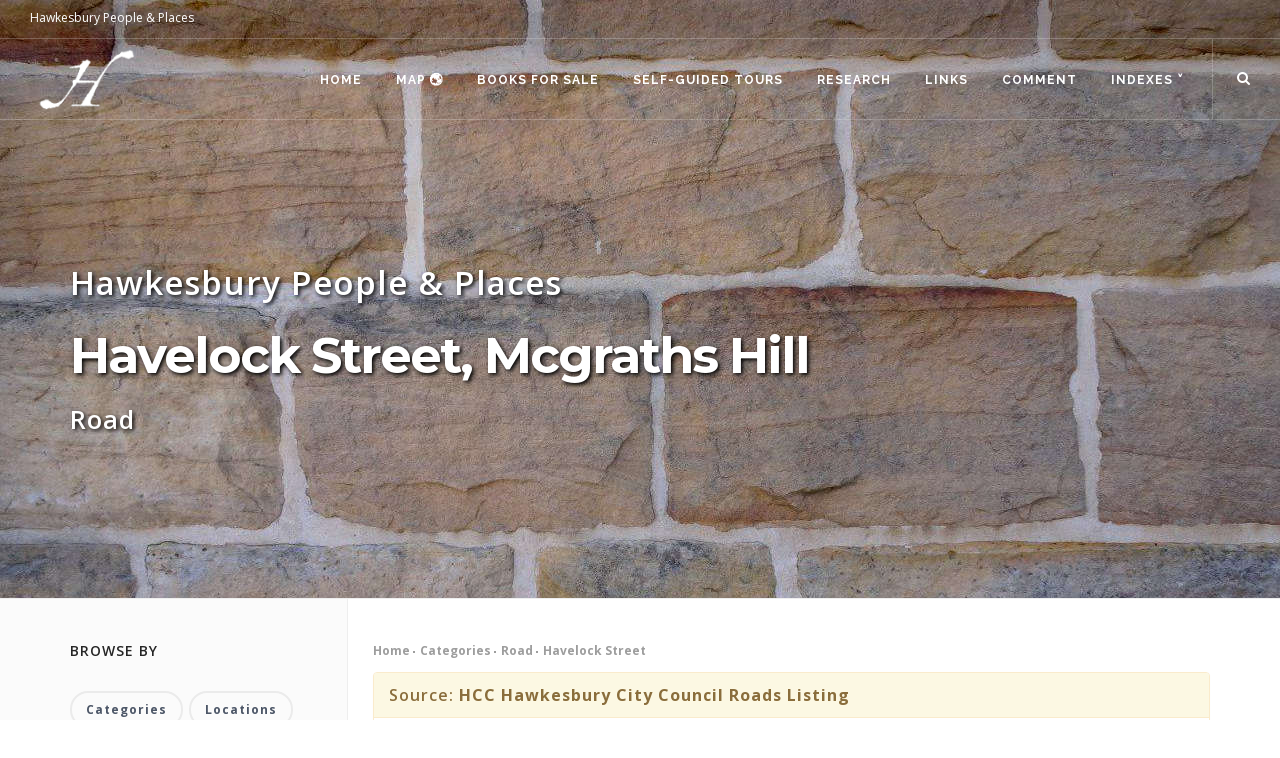

--- FILE ---
content_type: text/html
request_url: https://www.hawkesbury.org/name/havelock-street.html
body_size: 4992
content:
<!doctype html><html lang=en><head><meta name=viewport content="width=device-width,initial-scale=1"><meta charset=utf-8><meta name=author content="hawkesbury.org"><title>Havelock Street, Mcgraths Hill - Hawkesbury history & location</title><meta name=description content="
    
        Source: HCC Hawkesbury City Council Roads Listing
    
    
        
        
    
"><link href="https://fonts.googleapis.com/css?family=Open+Sans:300,400,800,700,600|Montserrat:400,500,600,700|Raleway:100,300,600,700,800" rel=stylesheet type=text/css><link rel=stylesheet href=https://www.hawkesbury.org/assets/css/bundle.min.css><script>(function(e,t,n,s,o){e[s]=e[s]||[],e[s].push({"gtm.start":(new Date).getTime(),event:"gtm.js"});var a=t.getElementsByTagName(n)[0],i=t.createElement(n),r=s!="dataLayer"?"&l="+s:"";i.async=!0,i.src="https://www.googletagmanager.com/gtm.js?id="+o+r,a.parentNode.insertBefore(i,a)})(window,document,"script","dataLayer","GTM-56X547")</script><script type=application/ld+json>{"@context":"http://schema.org","@type":"ItemPage","mainEntity":{"@context":"http://schema.org","@type":"Place","name":"Havelock Street","description":"\u003cdiv class=\"panel panel-warning\"\u003e\n    \u003cdiv class=\"panel-heading\"\u003e\n        \u003ch3 class=\"panel-title\"\u003eSource: \u003ca href=\"https://www.hawkesbury.org/source/hcc-hawkesbury-city-council-roads-listing.html\"\u003eHCC Hawkesbury City Council Roads Listing\u003c/a\u003e\u003c/h3\u003e\n    \u003c/div\u003e\n    \u003cdiv class=\"panel-body\"\u003e\n        \n        \n    \u003c/div\u003e\n\u003c/div\u003e","image":["https:\/\/www.hawkesbury.org\/images\/parallax\/sandstone.jpg"]},"breadcrumb":{"@type":"BreadcrumbList","itemListElement":[{"@type":"ListItem","position":1,"name":"Road","item":"https://www.hawkesbury.org/categories/road.html"},{"@type":"ListItem","position":2,"name":"Havelock Street","item":"https://www.hawkesbury.org/name/havelock-street.html"}]}}</script><link rel=canonical href=https://www.hawkesbury.org/name/havelock-street.html><meta property="og:url" content="https://www.hawkesbury.org/name/havelock-street.html"><meta property="og:title" content="Havelock Street | Hawkesbury People & Places"><meta property="og:image" content="https://www.hawkesbury.org/images/parallax/sandstone.jpg"><meta property="og:type" content="website"><meta property="og:description" content="
    
        Source: HCC Hawkesbury City Council Roads Listing
    
    
        
        
    
"></head><body class=no-page-loader><div id=wrapper><script type=text/javascript>function timeLabel(e,t){if(typeof e=="undefined"||e==="0000-00-00T00:00:00Z"||e==="0000-00-00T00:00:00.000Z"||e==="0000-00-00"||e===null)return"never";var s=Math.floor((new Date-Date.parse(e))/1e3),o=!t&&s<0?"in ":"",i=!t&&s>=0?" ago":"",s=s<0?-s:s,n=Math.floor(s/31536e3);return n>1?o+n+(t?" years":" years")+i:(n=Math.floor(s/2592e3),n>1?o+n+(t?" months":" months")+i:(n=Math.floor(s/86400),n>1?o+n+(t?" days":" days")+i:(n=Math.floor(s/3600),n>1?o+n+(t?" hrs":" hours")+i:(n=Math.floor(s/60),n>1?o+n+(t?" mins":" minutes")+i:o+Math.floor(s)+(t?" secs":" seconds")+i))))}function loadJSON(e,t,n){var s=new XMLHttpRequest;s.onreadystatechange=function(){s.readyState===XMLHttpRequest.DONE&&(s.status===200?t&&t(JSON.parse(s.responseText)):n&&n(s))},s.open("GET",e,!0),s.send()}function checkFileExists(e,t){var n=new XMLHttpRequest;n.onreadystatechange=function(){n.readyState===XMLHttpRequest.DONE&&(n.status===200?(console.log("Found "+e),t(!0)):(console.log("Status returned "+n.status+" for "+e),t(!1)))},n.open("HEAD",e,!0),n.send()}function GoogleMapLoad(){if(GBrowserIsCompatible()){var t=new GLatLng(-33.5166666667,150.766666667),e=new GMap2(document.getElementById("gmap"));e.addControl(new GSmallMapControl),e.addControl(new GMapTypeControl),e.setCenter(t,10)}}</script><div id=topbar class="topbar-transparent topbar-fullwidth dark visible-md visible-lg"><div class=container><div class=row><div class=col-sm-6><ul class=top-menu><li><a href=https://www.hawkesbury.org/>Hawkesbury People & Places</a></li></ul></div></div></div></div><header id=header class="header-fullwidth header-transparent dark"><div id=header-wrap><div class=container><div id=logo><a href=https://www.hawkesbury.org/ class=logo data-dark-logo=/images/logo-dark.png><img src=https://www.hawkesbury.org/images/logo.png alt="Hawkesbury People & Places Logo"></a></div><div id=top-search><form onsubmit=return!1><input id=search type=text name=q class=form-control placeholder="Start typing to search"></form><div id=search-results class=search-results></div></div><div class=header-extras><ul><li><a id=top-search-trigger href=# class=toggle-item title="Toggle search"><i class="fa fa-search"></i>
<i class="fa fa-close"></i></a></li></ul></div><div id=mainMenu-trigger><button class="lines-button x" title="Toggle Menu"> <span class=lines></span></button></div><div id=mainMenu><div class=container><nav><ul><li><a href=https://www.hawkesbury.org/index.html>Home</a></li><li><a href=https://www.hawkesbury.org/interactive-map.html>Map 🌏</a></li><li><a href=https://www.hawkesbury.org/books-for-sale.html>Books For Sale</a></li><li><a href=https://www.hawkesbury.org/hawkesbury-heritage-tours.html>Self-guided Tours</a></li><li><a href=https://www.hawkesbury.org/services.html>Research</a></li><li><a href=https://www.hawkesbury.org/links.html>Links</a></li><li><a href=https://www.hawkesbury.org/contact-us.html>Comment</a></li><li class="dropdown mega-menu-item"><a href>indexes &#709;</a><ul class=dropdown-menu><li class=mega-menu-content><div class=row><div class=col-md-12><ul><li class=mega-menu-title>indexes</li><li><a href=https://www.hawkesbury.org/index/wilberforce-cemetery.html>Wilberforce Cemetery Index</a></li><li><a href=https://www.hawkesbury.org/index/wilberforce-cemetery-unmarked-graves.html>Wilberforce Cemetery Unmarked Graves Index</a></li></ul></div></div></li></ul></li></ul></nav></div></div></div></div></header><section id=page-title style=background-image:url(/images/parallax/sandstone.jpg);background-size:cover;background-repeat:no-repeat><div class=container><div class=page-title><h2>Hawkesbury People & Places</h2><h1>Havelock Street, Mcgraths Hill</h1><h3>Road</h3></div></div></section><section id=page-content class=sidebar-left><div class=container><div class=row><div class="content col-md-9"><div class=breadcrumb><ul><li><a href=https://www.hawkesbury.org/>Home</a></li><li><a href=https://www.hawkesbury.org/categories.html>Categories</a></li><li><a href=https://www.hawkesbury.org/categories/road.html>Road</a></li><li class=active><a href=https://www.hawkesbury.org/name/havelock-street.html>Havelock Street</a></li></ul></div><div class="panel panel-warning"><div class=panel-heading><h3 class=panel-title>Source: <a href=https://www.hawkesbury.org/source/hcc-hawkesbury-city-council-roads-listing.html>HCC Hawkesbury City Council Roads Listing</a></h3></div><div class=panel-body></div></div><hr><h4>Categories for Havelock Street</h4><div class=tags><a href=https://www.hawkesbury.org/categories/road.html>Road</a></div><h4>Related Locations of Havelock Street</h4><div class=tags><a href=https://www.hawkesbury.org/locations/mcgraths-hill.html>McGraths Hill</a></div><hr><div class=comments id=comments><div class=comment_number>Comments About Havelock Street <span id=comment-count>(0)</span></div><div class=comment-list id=comment-list><script type=text/javascript>var loadComments=function(e,t,n){console.log("Loading comments for "+t);var s="https://www.hawkesbury.org/comments";checkFileExists(s+t,function(o){o&&loadJSON(s+t,function(t){console.log("Loaded latest comments");for(var o,i,a,r,c,l,d,u,h,s=0;s<(t.length>n?n:t.length);s++){u=document.getElementById(e),a=document.createElement("div"),a.className="comment",o=document.createElement("div"),o.className="text",r=document.createElement("div"),r.className="text_holder",c=document.createElement("h5"),c.className="name",c.innerText='"'+t[s].subject+'" by '+t[s].author+(t[s].moderator?" (moderator)":""),l=document.createElement("span"),l.innerText="Posted "+timeLabel(t[s].date);for(i=0;i<t[s].body.length;i++)t[s].body[i]!==""&&t[s].body[i]!=="\r"&&(d=document.createElement("p"),d.innerText=t[s].body[i],r.appendChild(d));o.appendChild(c),o.appendChild(l),o.appendChild(r),a.appendChild(o),u.appendChild(a)}h=document.getElementById("comment-count"),h.innerText="("+t.length+")"},function(){console.log("No comments found for "+t)})})};loadComments("comment-list",window.location.pathname+".json",99)</script></div></div><hr><h3>You are welcome to add a comment, provide further information or suggest a correction, relevant to the history of this name.</h3><p>Please make your comment below. PLEASE NOTE that comments are moderated and only relevant comments will be published</p><form class=form-gray-fields><div class=row><div class=col-md-4><div class=form-group><label class=upper for=author>Name</label>
<input class="form-control required" name=senderName placeholder="Enter name" id=author aria-required=true type=text></div></div><div class=col-md-4><div class=form-group><label class=upper for=email>Email (not published)</label>
<input class="form-control required email" name=senderEmail placeholder="Enter email" id=email aria-required=true type=email></div></div><div class=col-md-4><div class=form-group><label class=upper for=subject>Subject</label>
<input class="form-control subject" name=subject placeholder="Enter Subject" id=subject aria-required=false type=text></div></div></div><div class=row><div class=col-md-12><div class=form-group><label class=upper for=body>Your comment</label>
<textarea class="form-control required" name=comment rows=9 placeholder="Enter comment" id=body aria-required=true></textarea></div></div></div><div class=row><div class=col-md-12><div class="form-group text-center"><button id=submit-form type=button class=btn onclick=submitForm()>Submit Comment</button></div></div></div><div class=row><p id=form-success style=display:none>Your comment has been submitted for approval.</p><p id=form-failure style=display:none>Unfortunately there was an error in submitting your comment.</p><p id=form-validation-error style=display:none>We require a valid email address. Please check your details and try again.</p></div></form><script>function submitForm(){if(document.getElementById("email").value.indexOf("@")<0)document.getElementById("form-validation-error").style.display="block";else{document.getElementById("submit-form").disabled=!0,document.getElementById("submit-form").innerHTML="Submitting your comment...",document.getElementById("form-success").style.display="none",document.getElementById("form-failure").style.display="none",document.getElementById("form-validation-error").style.display="none";var e=new XMLHttpRequest,t="https://mod.koipond.io/v1/comment/hawkesbury.org";e.open("POST",t,!0),e.setRequestHeader("Content-type","application/json"),e.setRequestHeader("X-Api-Key","FgQ8JOc3tO13LwTLgmfk13FxwthCdgwi5D6P4pVG"),e.onreadystatechange=function(){e.readyState==4&&e.status==200?(document.getElementById("form-success").style.display="block",document.getElementById("form-failure").style.display="none",document.getElementById("submit-form").disabled=!0,document.getElementById("submit-form").style.display="none"):e.readyState==4&&(document.getElementById("form-success").style.display="none",document.getElementById("form-failure").style.display="block",document.getElementById("submit-form").style.display="block",document.getElementById("submit-form").disabled=!1,document.getElementById("submit-form").innerHTML="Submit")},e.send(JSON.stringify({author:document.getElementById("author").value||"no name",email:document.getElementById("email").value,subject:document.getElementById("subject").value||"no subject",body:document.getElementById("body").value||"no comment",article:window.location.pathname}))}}document.getElementsByName("subject")[0].value="Re: "+JSON.parse(document.querySelector('script[type="application/ld+json"]').innerText).mainEntity.name</script></div><div class="sidebar sidebar-modern col-md-3"><div class=widget><h4 class=widget-title>Browse By</h4><div class=tags><a href=https://www.hawkesbury.org/categories.html>Categories</a>
<a href=https://www.hawkesbury.org/locations.html>Locations</a>
<a href=https://www.hawkesbury.org/people.html>People</a></div></div><div class=widget><h4 class=widget-title>New Names</h4><div class=post-thumbnail-list id=latest-names><script type=text/javascript>function loadNames(e,t,n,s){console.log("Loading names for "+n);var o="";loadJSON(o+n,function(n){console.log("Loaded latest names");for(var i,a,r,c,l,d,u,h,m,f,o=0;o<(n.length>s?s:n.length);o++)m=document.getElementById(e),r=document.createElement("div"),r.className="post-thumbnail-entry",i=document.createElement("div"),i.className="post-thumbnail-content",c=document.createElement("a"),c.innerHTML=n[o].title+(n[o].maplocation?" &#x1f30f;":""),c.href=n[o].uri,a=document.createElement("span"),a.className="post-date",d=document.createElement("span"),d.innerHTML=timeLabel(n[o].date),u=document.createElement("i"),u.className="fa fa-clock-o",a.appendChild(u),a.appendChild(d),i.appendChild(c),i.appendChild(a),r.appendChild(i),m.appendChild(r),f=document.getElementById(t),h=document.createElement("li"),l=document.createElement("a"),l.innerHTML=n[o].title,l.href=n[o].uri,h.appendChild(l),f.appendChild(h)},function(e){console.error(e)})}loadNames("latest-names","footer-latest-names","/latestnames.json",10)</script></div></div><div class=widget><h4 class=widget-title>Recent Comments</h4><div class=post-thumbnail-list id=latest-comments><script type=text/javascript>function loadComments(e,t,n){console.log("Loading comments for "+t);var s="https://www.hawkesbury.org/comments";loadJSON(s+t,function(t){console.log("Loaded latest comments");for(var o,i,a,r,c,l,d,s=0;s<(t.length>n?n:t.length);s++)d=document.getElementById(e),a=document.createElement("div"),a.className="post-thumbnail-entry",o=document.createElement("div"),o.className="post-thumbnail-content",r=document.createElement("a"),r.innerHTML=t[s].subject+" by "+t[s].author,r.href=t[s].article,i=document.createElement("span"),i.className="post-date",c=document.createElement("span"),c.innerHTML=timeLabel(t[s].date),l=document.createElement("i"),l.className="fa fa-clock-o",i.appendChild(l),i.appendChild(c),o.appendChild(r),o.appendChild(i),a.appendChild(o),d.appendChild(a)},function(e){console.error(e)})}(window.location.host==="www.hawkesbury.org"||window.location.host==="hawkesbury.org")&&loadComments("latest-comments","/latest.json",10)</script></div></div></div></div></div></section><div class="call-to-action call-to-action-dark" style=margin-bottom:0><div class=container><div class=row><div class=col-lg-10><h3>Property Research Service</h3><p>Have you ever wondered when your house was built or who has owned your property over the years?</p></div><div class=col-lg-2><a class=btn href=https://www.hawkesbury.org/services.html>Find out more</a></div></div></div></div><footer id=footer class=footer-light><div class=footer-content><div class=container><div class=row><div class=col-md-6><div class="widget widget-contact-us"><h4>About Hawkesbury People & Places</h4><p>Hawkesbury People and Places is an ongoing project which collects & locates places, buildings, organisations and people of the Hawkesbury Region.</p><p>Hawkesbury People and Places acknowledges Australia’s First Nations Peoples as the Traditional Owners and Custodians of the land on which we live and gives respect to the Elders – past and present – and through them to all Aboriginal and Torres Strait Islander peoples.</p></div></div><div class=col-md-2><div class=widget><h4>Quick Links</h4><ul class="list-icon list-icon-arrow"><li><a href=https://www.hawkesbury.org/index.html>Home</a></li><li><a href=https://www.hawkesbury.org/interactive-map.html>Map 🌏</a></li><li><a href=https://www.hawkesbury.org/books-for-sale.html>Books For Sale</a></li><li><a href=https://www.hawkesbury.org/hawkesbury-heritage-tours.html>Self-guided Tours</a></li><li><a href=https://www.hawkesbury.org/services.html>Research</a></li><li><a href=https://www.hawkesbury.org/links.html>Links</a></li><li><a href=https://www.hawkesbury.org/contact-us.html>Comment</a></li><li><a href>indexes</a></li></ul></div></div><div class=col-md-4><div class="widget widget-contact-us"><h4>Latest Names</h4><ul id=footer-latest-names class="list-icon list-icon-arrow"></ul></div></div></div></div></div><div class=copyright-content><div class=container><div class="copyright-text text-center">Original content © Cathy McHardy & Nicholas McHardy 2006 - 2025<br>Powered by <a style="text-decoration:underline dotted" target=_blank href=https://www.purpletoaster.com/ rel=noopener>300 Purple Toasters</a>
<img src=https://www.hawkesbury.org/images/purpletoaster.png alt="Purple Toaster Web Design" width=20 height=20></div></div></div></footer></div><script src=https://www.hawkesbury.org/assets/js/bundle.min.js></script></body></html>